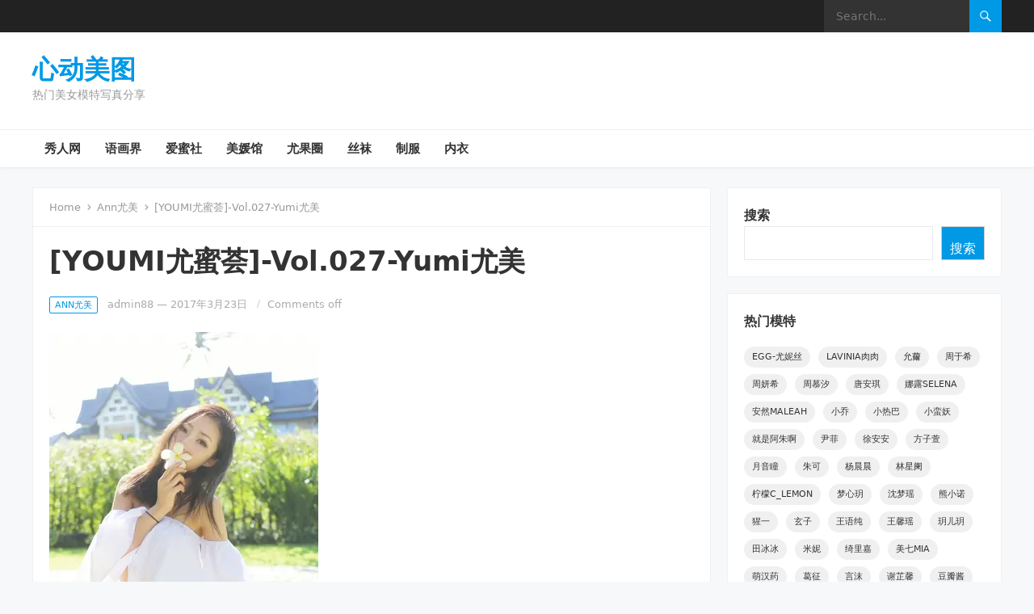

--- FILE ---
content_type: text/html; charset=UTF-8
request_url: https://www.wai76.com/youmi%E5%B0%A4%E8%9C%9C%E8%8D%9F-vol-027-yumi%E5%B0%A4%E7%BE%8E/
body_size: 58400
content:
<!DOCTYPE html>
<html lang="zh-CN">
<head>
<meta charset="UTF-8">
<meta name="viewport" content="width=device-width, initial-scale=1">
<meta http-equiv="X-UA-Compatible" content="IE=edge">
<meta name="HandheldFriendly" content="true">
<link rel="profile" href="http://gmpg.org/xfn/11">
<title>[YOUMI尤蜜荟]-Vol.027-Yumi尤美 &#8211; 心动美图</title>
<meta name='robots' content='max-image-preview:large' />
<link rel="alternate" type="application/rss+xml" title="心动美图 &raquo; Feed" href="https://www.wai76.com/feed/" />
<link rel='stylesheet' id='wp-block-library-css' href='https://www.wai76.com/wp-includes/css/dist/block-library/style.min.css' type='text/css' media='all' />
<style id='wp-block-library-theme-inline-css' type='text/css'>
.wp-block-audio figcaption{color:#555;font-size:13px;text-align:center}.is-dark-theme .wp-block-audio figcaption{color:hsla(0,0%,100%,.65)}.wp-block-audio{margin:0 0 1em}.wp-block-code{border:1px solid #ccc;border-radius:4px;font-family:Menlo,Consolas,monaco,monospace;padding:.8em 1em}.wp-block-embed figcaption{color:#555;font-size:13px;text-align:center}.is-dark-theme .wp-block-embed figcaption{color:hsla(0,0%,100%,.65)}.wp-block-embed{margin:0 0 1em}.blocks-gallery-caption{color:#555;font-size:13px;text-align:center}.is-dark-theme .blocks-gallery-caption{color:hsla(0,0%,100%,.65)}.wp-block-image figcaption{color:#555;font-size:13px;text-align:center}.is-dark-theme .wp-block-image figcaption{color:hsla(0,0%,100%,.65)}.wp-block-image{margin:0 0 1em}.wp-block-pullquote{border-bottom:4px solid;border-top:4px solid;color:currentColor;margin-bottom:1.75em}.wp-block-pullquote cite,.wp-block-pullquote footer,.wp-block-pullquote__citation{color:currentColor;font-size:.8125em;font-style:normal;text-transform:uppercase}.wp-block-quote{border-left:.25em solid;margin:0 0 1.75em;padding-left:1em}.wp-block-quote cite,.wp-block-quote footer{color:currentColor;font-size:.8125em;font-style:normal;position:relative}.wp-block-quote.has-text-align-right{border-left:none;border-right:.25em solid;padding-left:0;padding-right:1em}.wp-block-quote.has-text-align-center{border:none;padding-left:0}.wp-block-quote.is-large,.wp-block-quote.is-style-large,.wp-block-quote.is-style-plain{border:none}.wp-block-search .wp-block-search__label{font-weight:700}.wp-block-search__button{border:1px solid #ccc;padding:.375em .625em}:where(.wp-block-group.has-background){padding:1.25em 2.375em}.wp-block-separator.has-css-opacity{opacity:.4}.wp-block-separator{border:none;border-bottom:2px solid;margin-left:auto;margin-right:auto}.wp-block-separator.has-alpha-channel-opacity{opacity:1}.wp-block-separator:not(.is-style-wide):not(.is-style-dots){width:100px}.wp-block-separator.has-background:not(.is-style-dots){border-bottom:none;height:1px}.wp-block-separator.has-background:not(.is-style-wide):not(.is-style-dots){height:2px}.wp-block-table{margin:0 0 1em}.wp-block-table td,.wp-block-table th{word-break:normal}.wp-block-table figcaption{color:#555;font-size:13px;text-align:center}.is-dark-theme .wp-block-table figcaption{color:hsla(0,0%,100%,.65)}.wp-block-video figcaption{color:#555;font-size:13px;text-align:center}.is-dark-theme .wp-block-video figcaption{color:hsla(0,0%,100%,.65)}.wp-block-video{margin:0 0 1em}.wp-block-template-part.has-background{margin-bottom:0;margin-top:0;padding:1.25em 2.375em}
</style>
<link rel='stylesheet' id='classic-theme-styles-css' href='https://www.wai76.com/wp-includes/css/classic-themes.min.css' type='text/css' media='all' />
<style id='global-styles-inline-css' type='text/css'>
body{--wp--preset--color--black: #000000;--wp--preset--color--cyan-bluish-gray: #abb8c3;--wp--preset--color--white: #ffffff;--wp--preset--color--pale-pink: #f78da7;--wp--preset--color--vivid-red: #cf2e2e;--wp--preset--color--luminous-vivid-orange: #ff6900;--wp--preset--color--luminous-vivid-amber: #fcb900;--wp--preset--color--light-green-cyan: #7bdcb5;--wp--preset--color--vivid-green-cyan: #00d084;--wp--preset--color--pale-cyan-blue: #8ed1fc;--wp--preset--color--vivid-cyan-blue: #0693e3;--wp--preset--color--vivid-purple: #9b51e0;--wp--preset--gradient--vivid-cyan-blue-to-vivid-purple: linear-gradient(135deg,rgba(6,147,227,1) 0%,rgb(155,81,224) 100%);--wp--preset--gradient--light-green-cyan-to-vivid-green-cyan: linear-gradient(135deg,rgb(122,220,180) 0%,rgb(0,208,130) 100%);--wp--preset--gradient--luminous-vivid-amber-to-luminous-vivid-orange: linear-gradient(135deg,rgba(252,185,0,1) 0%,rgba(255,105,0,1) 100%);--wp--preset--gradient--luminous-vivid-orange-to-vivid-red: linear-gradient(135deg,rgba(255,105,0,1) 0%,rgb(207,46,46) 100%);--wp--preset--gradient--very-light-gray-to-cyan-bluish-gray: linear-gradient(135deg,rgb(238,238,238) 0%,rgb(169,184,195) 100%);--wp--preset--gradient--cool-to-warm-spectrum: linear-gradient(135deg,rgb(74,234,220) 0%,rgb(151,120,209) 20%,rgb(207,42,186) 40%,rgb(238,44,130) 60%,rgb(251,105,98) 80%,rgb(254,248,76) 100%);--wp--preset--gradient--blush-light-purple: linear-gradient(135deg,rgb(255,206,236) 0%,rgb(152,150,240) 100%);--wp--preset--gradient--blush-bordeaux: linear-gradient(135deg,rgb(254,205,165) 0%,rgb(254,45,45) 50%,rgb(107,0,62) 100%);--wp--preset--gradient--luminous-dusk: linear-gradient(135deg,rgb(255,203,112) 0%,rgb(199,81,192) 50%,rgb(65,88,208) 100%);--wp--preset--gradient--pale-ocean: linear-gradient(135deg,rgb(255,245,203) 0%,rgb(182,227,212) 50%,rgb(51,167,181) 100%);--wp--preset--gradient--electric-grass: linear-gradient(135deg,rgb(202,248,128) 0%,rgb(113,206,126) 100%);--wp--preset--gradient--midnight: linear-gradient(135deg,rgb(2,3,129) 0%,rgb(40,116,252) 100%);--wp--preset--duotone--dark-grayscale: url('#wp-duotone-dark-grayscale');--wp--preset--duotone--grayscale: url('#wp-duotone-grayscale');--wp--preset--duotone--purple-yellow: url('#wp-duotone-purple-yellow');--wp--preset--duotone--blue-red: url('#wp-duotone-blue-red');--wp--preset--duotone--midnight: url('#wp-duotone-midnight');--wp--preset--duotone--magenta-yellow: url('#wp-duotone-magenta-yellow');--wp--preset--duotone--purple-green: url('#wp-duotone-purple-green');--wp--preset--duotone--blue-orange: url('#wp-duotone-blue-orange');--wp--preset--font-size--small: 13px;--wp--preset--font-size--medium: 20px;--wp--preset--font-size--large: 36px;--wp--preset--font-size--x-large: 42px;--wp--preset--spacing--20: 0.44rem;--wp--preset--spacing--30: 0.67rem;--wp--preset--spacing--40: 1rem;--wp--preset--spacing--50: 1.5rem;--wp--preset--spacing--60: 2.25rem;--wp--preset--spacing--70: 3.38rem;--wp--preset--spacing--80: 5.06rem;--wp--preset--shadow--natural: 6px 6px 9px rgba(0, 0, 0, 0.2);--wp--preset--shadow--deep: 12px 12px 50px rgba(0, 0, 0, 0.4);--wp--preset--shadow--sharp: 6px 6px 0px rgba(0, 0, 0, 0.2);--wp--preset--shadow--outlined: 6px 6px 0px -3px rgba(255, 255, 255, 1), 6px 6px rgba(0, 0, 0, 1);--wp--preset--shadow--crisp: 6px 6px 0px rgba(0, 0, 0, 1);}:where(.is-layout-flex){gap: 0.5em;}body .is-layout-flow > .alignleft{float: left;margin-inline-start: 0;margin-inline-end: 2em;}body .is-layout-flow > .alignright{float: right;margin-inline-start: 2em;margin-inline-end: 0;}body .is-layout-flow > .aligncenter{margin-left: auto !important;margin-right: auto !important;}body .is-layout-constrained > .alignleft{float: left;margin-inline-start: 0;margin-inline-end: 2em;}body .is-layout-constrained > .alignright{float: right;margin-inline-start: 2em;margin-inline-end: 0;}body .is-layout-constrained > .aligncenter{margin-left: auto !important;margin-right: auto !important;}body .is-layout-constrained > :where(:not(.alignleft):not(.alignright):not(.alignfull)){max-width: var(--wp--style--global--content-size);margin-left: auto !important;margin-right: auto !important;}body .is-layout-constrained > .alignwide{max-width: var(--wp--style--global--wide-size);}body .is-layout-flex{display: flex;}body .is-layout-flex{flex-wrap: wrap;align-items: center;}body .is-layout-flex > *{margin: 0;}:where(.wp-block-columns.is-layout-flex){gap: 2em;}.has-black-color{color: var(--wp--preset--color--black) !important;}.has-cyan-bluish-gray-color{color: var(--wp--preset--color--cyan-bluish-gray) !important;}.has-white-color{color: var(--wp--preset--color--white) !important;}.has-pale-pink-color{color: var(--wp--preset--color--pale-pink) !important;}.has-vivid-red-color{color: var(--wp--preset--color--vivid-red) !important;}.has-luminous-vivid-orange-color{color: var(--wp--preset--color--luminous-vivid-orange) !important;}.has-luminous-vivid-amber-color{color: var(--wp--preset--color--luminous-vivid-amber) !important;}.has-light-green-cyan-color{color: var(--wp--preset--color--light-green-cyan) !important;}.has-vivid-green-cyan-color{color: var(--wp--preset--color--vivid-green-cyan) !important;}.has-pale-cyan-blue-color{color: var(--wp--preset--color--pale-cyan-blue) !important;}.has-vivid-cyan-blue-color{color: var(--wp--preset--color--vivid-cyan-blue) !important;}.has-vivid-purple-color{color: var(--wp--preset--color--vivid-purple) !important;}.has-black-background-color{background-color: var(--wp--preset--color--black) !important;}.has-cyan-bluish-gray-background-color{background-color: var(--wp--preset--color--cyan-bluish-gray) !important;}.has-white-background-color{background-color: var(--wp--preset--color--white) !important;}.has-pale-pink-background-color{background-color: var(--wp--preset--color--pale-pink) !important;}.has-vivid-red-background-color{background-color: var(--wp--preset--color--vivid-red) !important;}.has-luminous-vivid-orange-background-color{background-color: var(--wp--preset--color--luminous-vivid-orange) !important;}.has-luminous-vivid-amber-background-color{background-color: var(--wp--preset--color--luminous-vivid-amber) !important;}.has-light-green-cyan-background-color{background-color: var(--wp--preset--color--light-green-cyan) !important;}.has-vivid-green-cyan-background-color{background-color: var(--wp--preset--color--vivid-green-cyan) !important;}.has-pale-cyan-blue-background-color{background-color: var(--wp--preset--color--pale-cyan-blue) !important;}.has-vivid-cyan-blue-background-color{background-color: var(--wp--preset--color--vivid-cyan-blue) !important;}.has-vivid-purple-background-color{background-color: var(--wp--preset--color--vivid-purple) !important;}.has-black-border-color{border-color: var(--wp--preset--color--black) !important;}.has-cyan-bluish-gray-border-color{border-color: var(--wp--preset--color--cyan-bluish-gray) !important;}.has-white-border-color{border-color: var(--wp--preset--color--white) !important;}.has-pale-pink-border-color{border-color: var(--wp--preset--color--pale-pink) !important;}.has-vivid-red-border-color{border-color: var(--wp--preset--color--vivid-red) !important;}.has-luminous-vivid-orange-border-color{border-color: var(--wp--preset--color--luminous-vivid-orange) !important;}.has-luminous-vivid-amber-border-color{border-color: var(--wp--preset--color--luminous-vivid-amber) !important;}.has-light-green-cyan-border-color{border-color: var(--wp--preset--color--light-green-cyan) !important;}.has-vivid-green-cyan-border-color{border-color: var(--wp--preset--color--vivid-green-cyan) !important;}.has-pale-cyan-blue-border-color{border-color: var(--wp--preset--color--pale-cyan-blue) !important;}.has-vivid-cyan-blue-border-color{border-color: var(--wp--preset--color--vivid-cyan-blue) !important;}.has-vivid-purple-border-color{border-color: var(--wp--preset--color--vivid-purple) !important;}.has-vivid-cyan-blue-to-vivid-purple-gradient-background{background: var(--wp--preset--gradient--vivid-cyan-blue-to-vivid-purple) !important;}.has-light-green-cyan-to-vivid-green-cyan-gradient-background{background: var(--wp--preset--gradient--light-green-cyan-to-vivid-green-cyan) !important;}.has-luminous-vivid-amber-to-luminous-vivid-orange-gradient-background{background: var(--wp--preset--gradient--luminous-vivid-amber-to-luminous-vivid-orange) !important;}.has-luminous-vivid-orange-to-vivid-red-gradient-background{background: var(--wp--preset--gradient--luminous-vivid-orange-to-vivid-red) !important;}.has-very-light-gray-to-cyan-bluish-gray-gradient-background{background: var(--wp--preset--gradient--very-light-gray-to-cyan-bluish-gray) !important;}.has-cool-to-warm-spectrum-gradient-background{background: var(--wp--preset--gradient--cool-to-warm-spectrum) !important;}.has-blush-light-purple-gradient-background{background: var(--wp--preset--gradient--blush-light-purple) !important;}.has-blush-bordeaux-gradient-background{background: var(--wp--preset--gradient--blush-bordeaux) !important;}.has-luminous-dusk-gradient-background{background: var(--wp--preset--gradient--luminous-dusk) !important;}.has-pale-ocean-gradient-background{background: var(--wp--preset--gradient--pale-ocean) !important;}.has-electric-grass-gradient-background{background: var(--wp--preset--gradient--electric-grass) !important;}.has-midnight-gradient-background{background: var(--wp--preset--gradient--midnight) !important;}.has-small-font-size{font-size: var(--wp--preset--font-size--small) !important;}.has-medium-font-size{font-size: var(--wp--preset--font-size--medium) !important;}.has-large-font-size{font-size: var(--wp--preset--font-size--large) !important;}.has-x-large-font-size{font-size: var(--wp--preset--font-size--x-large) !important;}
.wp-block-navigation a:where(:not(.wp-element-button)){color: inherit;}
:where(.wp-block-columns.is-layout-flex){gap: 2em;}
.wp-block-pullquote{font-size: 1.5em;line-height: 1.6;}
</style>
<link rel='stylesheet' id='spotlight-css' href='https://www.wai76.com/wp-content/spotlight/spotlight.min.css' type='text/css' media='all' />
<link rel='stylesheet' id='enjoypress-style-css' href='https://www.wai76.com/wp-content/themes/enjoypressTTYT/style.css' type='text/css' media='all' />
<link rel='stylesheet' id='enjoypress-responsive-style-css' href='https://www.wai76.com/wp-content/themes/enjoypressTTYT/responsive.css' type='text/css' media='all' />
<link rel='stylesheet' id='genericons-style-css' href='https://www.wai76.com/wp-content/themes/enjoypressTTYT/genericons/genericons.css' type='text/css' media='all' />
<script type='text/javascript' src='https://www.wai76.com/wp-content/spotlight/spotlight.min.js' id='spotlight-js'></script>
<script type='text/javascript' src='https://lf26-cdn-tos.bytecdntp.com/cdn/expire-1-M/lazysizes/5.3.0/lazysizes.min.js' id='lazysizes-js'></script>
<script type='text/javascript' src='https://www.wai76.com/wp-includes/js/jquery/jquery.min.js' id='jquery-core-js'></script>
<script type='text/javascript' src='https://www.wai76.com/wp-includes/js/jquery/jquery-migrate.min.js' id='jquery-migrate-js'></script>
<link rel="https://api.w.org/" href="https://www.wai76.com/wp-json/" /><link rel="alternate" type="application/json" href="https://www.wai76.com/wp-json/wp/v2/posts/1568" /><link rel="EditURI" type="application/rsd+xml" title="RSD" href="https://www.wai76.com/xmlrpc.php?rsd" />
<link rel="canonical" href="https://www.wai76.com/youmi%e5%b0%a4%e8%9c%9c%e8%8d%9f-vol-027-yumi%e5%b0%a4%e7%be%8e/" />
<link rel='shortlink' href='https://www.wai76.com/?p=1568' />
</head>

<body class="post-template-default single single-post postid-1568 single-format-standard wp-embed-responsive">

<svg xmlns="http://www.w3.org/2000/svg" viewBox="0 0 0 0" width="0" height="0" focusable="false" role="none" style="visibility: hidden; position: absolute; left: -9999px; overflow: hidden;" ><defs><filter id="wp-duotone-dark-grayscale"><feColorMatrix color-interpolation-filters="sRGB" type="matrix" values=" .299 .587 .114 0 0 .299 .587 .114 0 0 .299 .587 .114 0 0 .299 .587 .114 0 0 " /><feComponentTransfer color-interpolation-filters="sRGB" ><feFuncR type="table" tableValues="0 0.49803921568627" /><feFuncG type="table" tableValues="0 0.49803921568627" /><feFuncB type="table" tableValues="0 0.49803921568627" /><feFuncA type="table" tableValues="1 1" /></feComponentTransfer><feComposite in2="SourceGraphic" operator="in" /></filter></defs></svg><svg xmlns="http://www.w3.org/2000/svg" viewBox="0 0 0 0" width="0" height="0" focusable="false" role="none" style="visibility: hidden; position: absolute; left: -9999px; overflow: hidden;" ><defs><filter id="wp-duotone-grayscale"><feColorMatrix color-interpolation-filters="sRGB" type="matrix" values=" .299 .587 .114 0 0 .299 .587 .114 0 0 .299 .587 .114 0 0 .299 .587 .114 0 0 " /><feComponentTransfer color-interpolation-filters="sRGB" ><feFuncR type="table" tableValues="0 1" /><feFuncG type="table" tableValues="0 1" /><feFuncB type="table" tableValues="0 1" /><feFuncA type="table" tableValues="1 1" /></feComponentTransfer><feComposite in2="SourceGraphic" operator="in" /></filter></defs></svg><svg xmlns="http://www.w3.org/2000/svg" viewBox="0 0 0 0" width="0" height="0" focusable="false" role="none" style="visibility: hidden; position: absolute; left: -9999px; overflow: hidden;" ><defs><filter id="wp-duotone-purple-yellow"><feColorMatrix color-interpolation-filters="sRGB" type="matrix" values=" .299 .587 .114 0 0 .299 .587 .114 0 0 .299 .587 .114 0 0 .299 .587 .114 0 0 " /><feComponentTransfer color-interpolation-filters="sRGB" ><feFuncR type="table" tableValues="0.54901960784314 0.98823529411765" /><feFuncG type="table" tableValues="0 1" /><feFuncB type="table" tableValues="0.71764705882353 0.25490196078431" /><feFuncA type="table" tableValues="1 1" /></feComponentTransfer><feComposite in2="SourceGraphic" operator="in" /></filter></defs></svg><svg xmlns="http://www.w3.org/2000/svg" viewBox="0 0 0 0" width="0" height="0" focusable="false" role="none" style="visibility: hidden; position: absolute; left: -9999px; overflow: hidden;" ><defs><filter id="wp-duotone-blue-red"><feColorMatrix color-interpolation-filters="sRGB" type="matrix" values=" .299 .587 .114 0 0 .299 .587 .114 0 0 .299 .587 .114 0 0 .299 .587 .114 0 0 " /><feComponentTransfer color-interpolation-filters="sRGB" ><feFuncR type="table" tableValues="0 1" /><feFuncG type="table" tableValues="0 0.27843137254902" /><feFuncB type="table" tableValues="0.5921568627451 0.27843137254902" /><feFuncA type="table" tableValues="1 1" /></feComponentTransfer><feComposite in2="SourceGraphic" operator="in" /></filter></defs></svg><svg xmlns="http://www.w3.org/2000/svg" viewBox="0 0 0 0" width="0" height="0" focusable="false" role="none" style="visibility: hidden; position: absolute; left: -9999px; overflow: hidden;" ><defs><filter id="wp-duotone-midnight"><feColorMatrix color-interpolation-filters="sRGB" type="matrix" values=" .299 .587 .114 0 0 .299 .587 .114 0 0 .299 .587 .114 0 0 .299 .587 .114 0 0 " /><feComponentTransfer color-interpolation-filters="sRGB" ><feFuncR type="table" tableValues="0 0" /><feFuncG type="table" tableValues="0 0.64705882352941" /><feFuncB type="table" tableValues="0 1" /><feFuncA type="table" tableValues="1 1" /></feComponentTransfer><feComposite in2="SourceGraphic" operator="in" /></filter></defs></svg><svg xmlns="http://www.w3.org/2000/svg" viewBox="0 0 0 0" width="0" height="0" focusable="false" role="none" style="visibility: hidden; position: absolute; left: -9999px; overflow: hidden;" ><defs><filter id="wp-duotone-magenta-yellow"><feColorMatrix color-interpolation-filters="sRGB" type="matrix" values=" .299 .587 .114 0 0 .299 .587 .114 0 0 .299 .587 .114 0 0 .299 .587 .114 0 0 " /><feComponentTransfer color-interpolation-filters="sRGB" ><feFuncR type="table" tableValues="0.78039215686275 1" /><feFuncG type="table" tableValues="0 0.94901960784314" /><feFuncB type="table" tableValues="0.35294117647059 0.47058823529412" /><feFuncA type="table" tableValues="1 1" /></feComponentTransfer><feComposite in2="SourceGraphic" operator="in" /></filter></defs></svg><svg xmlns="http://www.w3.org/2000/svg" viewBox="0 0 0 0" width="0" height="0" focusable="false" role="none" style="visibility: hidden; position: absolute; left: -9999px; overflow: hidden;" ><defs><filter id="wp-duotone-purple-green"><feColorMatrix color-interpolation-filters="sRGB" type="matrix" values=" .299 .587 .114 0 0 .299 .587 .114 0 0 .299 .587 .114 0 0 .299 .587 .114 0 0 " /><feComponentTransfer color-interpolation-filters="sRGB" ><feFuncR type="table" tableValues="0.65098039215686 0.40392156862745" /><feFuncG type="table" tableValues="0 1" /><feFuncB type="table" tableValues="0.44705882352941 0.4" /><feFuncA type="table" tableValues="1 1" /></feComponentTransfer><feComposite in2="SourceGraphic" operator="in" /></filter></defs></svg><svg xmlns="http://www.w3.org/2000/svg" viewBox="0 0 0 0" width="0" height="0" focusable="false" role="none" style="visibility: hidden; position: absolute; left: -9999px; overflow: hidden;" ><defs><filter id="wp-duotone-blue-orange"><feColorMatrix color-interpolation-filters="sRGB" type="matrix" values=" .299 .587 .114 0 0 .299 .587 .114 0 0 .299 .587 .114 0 0 .299 .587 .114 0 0 " /><feComponentTransfer color-interpolation-filters="sRGB" ><feFuncR type="table" tableValues="0.098039215686275 1" /><feFuncG type="table" tableValues="0 0.66274509803922" /><feFuncB type="table" tableValues="0.84705882352941 0.41960784313725" /><feFuncA type="table" tableValues="1 1" /></feComponentTransfer><feComposite in2="SourceGraphic" operator="in" /></filter></defs></svg>
<div id="page" class="site">

	<a class="skip-link screen-reader-text" href="#content">Skip to content</a>

	<header id="masthead" class="site-header clear">

		<div id="primary-bar">

			<div class="container">

			<nav id="primary-nav" class="main-navigation">

				
			</nav><!-- #primary-nav -->	

			<div class="header-search">
				<form id="searchform" method="get" action="https://www.wai76.com/">
					<input type="search" name="s" class="search-input" placeholder="Search..." autocomplete="off">
					<button type="submit" class="search-submit"><span class="genericon genericon-search"></span></button>		
				</form>
			</div><!-- .header-search -->

			</div><!-- .container -->

		</div><!-- #primary-bar -->	

		<div class="site-start clear">

			<div class="container">

			<div class="site-branding">

				
				<div class="site-title">
					<h1><a href="https://www.wai76.com">心动美图</a></h1>
				</div><!-- .site-title -->
				
				<div class="site-description">
					热门美女模特写真分享				</div><!-- .site-description -->				

				
			</div><!-- .site-branding -->

			<div class="header-toggles">
				<button class="toggle nav-toggle mobile-nav-toggle" data-toggle-target=".menu-modal"  data-toggle-body-class="showing-menu-modal" aria-expanded="false" data-set-focus=".close-nav-toggle">
					<span class="toggle-inner">
						<span class="toggle-icon">
							<svg class="svg-icon" aria-hidden="true" role="img" focusable="false" xmlns="http://www.w3.org/2000/svg" width="26" height="7" viewBox="0 0 26 7"><path fill-rule="evenodd" d="M332.5,45 C330.567003,45 329,43.4329966 329,41.5 C329,39.5670034 330.567003,38 332.5,38 C334.432997,38 336,39.5670034 336,41.5 C336,43.4329966 334.432997,45 332.5,45 Z M342,45 C340.067003,45 338.5,43.4329966 338.5,41.5 C338.5,39.5670034 340.067003,38 342,38 C343.932997,38 345.5,39.5670034 345.5,41.5 C345.5,43.4329966 343.932997,45 342,45 Z M351.5,45 C349.567003,45 348,43.4329966 348,41.5 C348,39.5670034 349.567003,38 351.5,38 C353.432997,38 355,39.5670034 355,41.5 C355,43.4329966 353.432997,45 351.5,45 Z" transform="translate(-329 -38)" /></svg>						</span>
						<span class="toggle-text">Menu</span>
					</span>
				</button><!-- .nav-toggle -->
			</div><!-- .header-toggles -->
			
						
			</div><!-- .container -->

		</div><!-- .site-start -->

		<div id="secondary-bar" class="clear">

			<div class="container">

			<nav id="secondary-nav" class="secondary-navigation">

				<div class="menu-mainmenu-container"><ul id="secondary-menu" class="sf-menu"><li id="menu-item-20045" class="menu-item menu-item-type-custom menu-item-object-custom menu-item-20045"><a href="/tag/秀人网/">秀人网</a></li>
<li id="menu-item-20046" class="menu-item menu-item-type-custom menu-item-object-custom menu-item-20046"><a href="/tag/语画界/">语画界</a></li>
<li id="menu-item-20047" class="menu-item menu-item-type-custom menu-item-object-custom menu-item-20047"><a href="/tag/爱蜜社/">爱蜜社</a></li>
<li id="menu-item-20048" class="menu-item menu-item-type-custom menu-item-object-custom menu-item-20048"><a href="/tag/美媛馆/">美媛馆</a></li>
<li id="menu-item-20049" class="menu-item menu-item-type-custom menu-item-object-custom menu-item-20049"><a href="/tag/尤果圈/">尤果圈</a></li>
<li id="menu-item-20050" class="menu-item menu-item-type-custom menu-item-object-custom menu-item-20050"><a href="/tag/丝袜/">丝袜</a></li>
<li id="menu-item-20051" class="menu-item menu-item-type-custom menu-item-object-custom menu-item-20051"><a href="/tag/制服/">制服</a></li>
<li id="menu-item-20052" class="menu-item menu-item-type-custom menu-item-object-custom menu-item-20052"><a href="/tag/内衣/">内衣</a></li>
</ul></div>
			</nav><!-- #secondary-nav -->

			</div><!-- .container -->				

		</div><!-- .secondary-bar -->				

	</header><!-- #masthead -->

	<div class="menu-modal cover-modal header-footer-group" data-modal-target-string=".menu-modal">

		<div class="menu-modal-inner modal-inner">

			<div class="menu-wrapper section-inner">

				<div class="menu-top">

					<button class="toggle close-nav-toggle fill-children-current-color" data-toggle-target=".menu-modal" data-toggle-body-class="showing-menu-modal" aria-expanded="false" data-set-focus=".menu-modal">
						<span class="toggle-text">Close Menu</span>
						<svg class="svg-icon" aria-hidden="true" role="img" focusable="false" xmlns="http://www.w3.org/2000/svg" width="16" height="16" viewBox="0 0 16 16"><polygon fill="" fill-rule="evenodd" points="6.852 7.649 .399 1.195 1.445 .149 7.899 6.602 14.352 .149 15.399 1.195 8.945 7.649 15.399 14.102 14.352 15.149 7.899 8.695 1.445 15.149 .399 14.102" /></svg>					</button><!-- .nav-toggle -->

					
					<nav class="mobile-menu" aria-label="Mobile" role="navigation">

						<ul class="modal-menu reset-list-style">

						
						</ul>

					</nav>

				</div><!-- .menu-top -->

			</div><!-- .menu-wrapper -->

		</div><!-- .menu-modal-inner -->

	</div><!-- .menu-modal -->		

	<div id="content" class="site-content has-home-widget container">
		<div class="clear">

	<div id="primary" class="content-area">

		<main id="main" class="site-main">

		<div class="breadcrumbs">
			<span class="breadcrumbs-nav">
				<a href="https://www.wai76.com">Home</a>
				<span class="post-category"><a href="https://www.wai76.com/category/ann%e5%b0%a4%e7%be%8e/">Ann尤美</a> </span>
				<span class="post-title">[YOUMI尤蜜荟]-Vol.027-Yumi尤美</span>
			</span>
		</div>
		
		
<article id="post-1568" class="post-1568 post type-post status-publish format-standard has-post-thumbnail hentry category-ann tag-ann tag-yumi tag-768 tag-100 tag-121">

	<header class="entry-header">

		<h1 class="entry-title">[YOUMI尤蜜荟]-Vol.027-Yumi尤美</h1>
		<div class="entry-meta clear">
	
			<span class="entry-category-icon"><a href="https://www.wai76.com/category/ann%e5%b0%a4%e7%be%8e/">Ann尤美</a> </span>
		<span class="entry-author"><a href="https://www.wai76.com/author/admin88/" title="文章作者 admin88" rel="author">admin88</a> &#8212; </span> 
	<span class="entry-date">2017年3月23日</span>
	<span class='entry-comment'><span class="comments-link">Comments off</span></span>
	
</div><!-- .entry-meta -->
		
	</header><!-- .entry-header -->

	<div class="entry-content">
		<div class=cbox><div  class="spotlight text-center" data-preload="true" data-src="/gallery/mjiyndm/mji1nzy/0.webp"><img decoding="async" width=333 height=500 alt="Vol.027-P0" src="/gallery/mjiyndm/mji1nzy/thumbnail/s0.webp"/></div>

<div  class="spotlight text-center" data-preload="true" data-src="/gallery/mjiyndm/mji1nzy/001.webp"><img decoding="async" width=500 height=333 alt="Vol.027-P1" src="/gallery/mjiyndm/mji1nzy/thumbnail/s001.webp"/></div>

<div  class="spotlight text-center" data-preload="true" data-src="/gallery/mjiyndm/mji1nzy/002.webp"><img decoding="async" width=333 height=500 alt="Vol.027-P2" src="/gallery/mjiyndm/mji1nzy/thumbnail/s002.webp"/></div>

<div  class="spotlight text-center" data-preload="true" data-src="/gallery/mjiyndm/mji1nzy/003.webp"><img decoding="async" width=333 height=500 alt="Vol.027-P3" src="/gallery/mjiyndm/mji1nzy/thumbnail/s003.webp"/></div>

<div  class="spotlight text-center" data-preload="true" data-src="/gallery/mjiyndm/mji1nzy/004.webp"><img decoding="async" width=333 height=500 alt="Vol.027-P4" src="/gallery/mjiyndm/mji1nzy/thumbnail/s004.webp"/></div>

<div  class="spotlight text-center" data-preload="true" data-src="/gallery/mjiyndm/mji1nzy/005.webp"><img decoding="async" width=333 height=500 alt="Vol.027-P5" src="/gallery/mjiyndm/mji1nzy/thumbnail/s005.webp"/></div>

<div  class="spotlight text-center" data-preload="true" data-src="/gallery/mjiyndm/mji1nzy/006.webp"><img decoding="async" width=333 height=500 alt="Vol.027-P6" src="/gallery/mjiyndm/mji1nzy/thumbnail/s006.webp"/></div>

<div  class="spotlight text-center" data-preload="true" data-src="/gallery/mjiyndm/mji1nzy/007.webp"><img decoding="async" width=333 height=500 alt="Vol.027-P7" src="/gallery/mjiyndm/mji1nzy/thumbnail/s007.webp"/></div>

<div  class="spotlight text-center" data-preload="true" data-src="/gallery/mjiyndm/mji1nzy/008.webp"><img decoding="async" width=333 height=500 alt="Vol.027-P8" src="/gallery/mjiyndm/mji1nzy/thumbnail/s008.webp"/></div>

<div  class="spotlight text-center" data-preload="true" data-src="/gallery/mjiyndm/mji1nzy/009.webp"><img decoding="async" width=333 height=500 alt="Vol.027-P9" src="/gallery/mjiyndm/mji1nzy/thumbnail/s009.webp"/></div>

<div  class="spotlight text-center" data-preload="true" data-src="/gallery/mjiyndm/mji1nzy/010.webp"><img decoding="async" width=333 height=500 alt="Vol.027-P10" src="/gallery/mjiyndm/mji1nzy/thumbnail/s010.webp"/></div>

<div  class="spotlight text-center" data-preload="true" data-src="/gallery/mjiyndm/mji1nzy/011.webp"><img decoding="async" width=333 height=500 alt="Vol.027-P11" src="/gallery/mjiyndm/mji1nzy/thumbnail/s011.webp"/></div>

<div  class="spotlight text-center" data-preload="true" data-src="/gallery/mjiyndm/mji1nzy/012.webp"><img decoding="async" width=333 height=500 alt="Vol.027-P12" src="/gallery/mjiyndm/mji1nzy/thumbnail/s012.webp"/></div>

<div  class="spotlight text-center" data-preload="true" data-src="/gallery/mjiyndm/mji1nzy/013.webp"><img decoding="async" width=333 height=500 alt="Vol.027-P13" src="/gallery/mjiyndm/mji1nzy/thumbnail/s013.webp"/></div>

<div  class="spotlight text-center" data-preload="true" data-src="/gallery/mjiyndm/mji1nzy/014.webp"><img decoding="async" width=333 height=500 alt="Vol.027-P14" src="/gallery/mjiyndm/mji1nzy/thumbnail/s014.webp"/></div>

<div  class="spotlight text-center" data-preload="true" data-src="/gallery/mjiyndm/mji1nzy/015.webp"><img decoding="async" width=333 height=500 alt="Vol.027-P15" src="/gallery/mjiyndm/mji1nzy/thumbnail/s015.webp"/></div>
</div><div class="page-links">Pages: <span class="post-page-numbers current" aria-current="page">1</span> <a href="https://www.wai76.com/youmi%e5%b0%a4%e8%9c%9c%e8%8d%9f-vol-027-yumi%e5%b0%a4%e7%be%8e/2/" class="post-page-numbers">2</a> <a href="https://www.wai76.com/youmi%e5%b0%a4%e8%9c%9c%e8%8d%9f-vol-027-yumi%e5%b0%a4%e7%be%8e/3/" class="post-page-numbers">3</a></div>	</div><!-- .entry-content -->

	<span class="entry-tags">

		<span class="tag-links"> <a href="https://www.wai76.com/tag/ann%e5%b0%a4%e7%be%8e/" rel="tag">Ann尤美</a> <a href="https://www.wai76.com/tag/yumi%e5%b0%a4%e7%be%8e/" rel="tag">Yumi尤美</a> <a href="https://www.wai76.com/tag/%e5%b0%a4%e8%9c%9c%e8%8d%9f/" rel="tag">尤蜜荟</a> <a href="https://www.wai76.com/tag/%e6%88%b7%e5%a4%96/" rel="tag">户外</a> <a href="https://www.wai76.com/tag/%e6%b8%85%e6%96%b0/" rel="tag">清新</a></span>			
			</span><!-- .entry-tags -->

</article><!-- #post-## -->


		<div class="entry-related clear">
			<h3>Related Posts</h3>
			<div class="related-loop clear">
														<div class="hentry">
													<a class="thumbnail-link" href="https://www.wai76.com/youmi%e5%b0%a4%e8%9c%9c%e8%8d%9f-vol-100-yumi%e5%b0%a4%e7%be%8e-%e9%95%82%e7%a9%ba%e9%95%bf%e8%a3%99%e5%a6%a9%e5%aa%9a%e5%8a%a8%e4%ba%ba/">
								<div class="thumbnail-wrap">
									<img width="186" height="280" src="https://www.wai76.com/gallery/mjiyndm/mju0mti/cover/0.webp" class="attachment-enjoypress_post_thumb size-enjoypress_post_thumb wp-post-image" alt="" decoding="async" />								</div><!-- .thumbnail-wrap -->
							</a>
										
						<h2 class="entry-title"><a href="https://www.wai76.com/youmi%e5%b0%a4%e8%9c%9c%e8%8d%9f-vol-100-yumi%e5%b0%a4%e7%be%8e-%e9%95%82%e7%a9%ba%e9%95%bf%e8%a3%99%e5%a6%a9%e5%aa%9a%e5%8a%a8%e4%ba%ba/">[YOUMI尤蜜荟]-Vol.100-Yumi尤美-镂空长裙妩媚动人</a></h2>
					</div><!-- .grid -->
														<div class="hentry">
													<a class="thumbnail-link" href="https://www.wai76.com/youmi%e5%b0%a4%e8%9c%9c%e8%8d%9f-vol-088-yumi%e5%b0%a4%e7%be%8e-%e8%93%9d%e5%a4%a9%e9%93%b6%e6%bb%a9%e7%99%bd%e4%ba%91%e4%bd%b3%e4%ba%ba%e7%be%8e/">
								<div class="thumbnail-wrap">
									<img width="186" height="280" src="https://www.wai76.com/gallery/mjiyndm/mjuxntm/cover/0.webp" class="attachment-enjoypress_post_thumb size-enjoypress_post_thumb wp-post-image" alt="" decoding="async" />								</div><!-- .thumbnail-wrap -->
							</a>
										
						<h2 class="entry-title"><a href="https://www.wai76.com/youmi%e5%b0%a4%e8%9c%9c%e8%8d%9f-vol-088-yumi%e5%b0%a4%e7%be%8e-%e8%93%9d%e5%a4%a9%e9%93%b6%e6%bb%a9%e7%99%bd%e4%ba%91%e4%bd%b3%e4%ba%ba%e7%be%8e/">[YOUMI尤蜜荟]-Vol.088-Yumi尤美-蓝天银滩白云佳人美</a></h2>
					</div><!-- .grid -->
														<div class="hentry">
													<a class="thumbnail-link" href="https://www.wai76.com/youmi%e5%b0%a4%e8%9c%9c%e8%8d%9f-vol-042-%e5%b0%a4%e7%be%8eyumi-%e7%be%8e%e4%ba%ba%e5%a6%82%e8%af%97%e7%be%8e%e4%ba%ba%e5%a6%82%e7%94%bb/">
								<div class="thumbnail-wrap">
									<img width="186" height="280" src="https://www.wai76.com/gallery/mjiyndm/mjmwody/cover/0.webp" class="attachment-enjoypress_post_thumb size-enjoypress_post_thumb wp-post-image" alt="" decoding="async" />								</div><!-- .thumbnail-wrap -->
							</a>
										
						<h2 class="entry-title"><a href="https://www.wai76.com/youmi%e5%b0%a4%e8%9c%9c%e8%8d%9f-vol-042-%e5%b0%a4%e7%be%8eyumi-%e7%be%8e%e4%ba%ba%e5%a6%82%e8%af%97%e7%be%8e%e4%ba%ba%e5%a6%82%e7%94%bb/">[YOUMI尤蜜荟]-Vol.042-尤美Yumi-美人如诗美人如画</a></h2>
					</div><!-- .grid -->
														<div class="hentry last">
													<a class="thumbnail-link" href="https://www.wai76.com/youmi%e5%b0%a4%e8%9c%9c%e8%8d%9f-vol-039-%e5%b0%a4%e7%be%8eyumi-%e6%b2%99%e5%b7%b4%e6%97%85%e6%8b%8d/">
								<div class="thumbnail-wrap">
									<img width="186" height="280" src="https://www.wai76.com/gallery/mjiyndm/mji5odg/cover/0.webp" class="attachment-enjoypress_post_thumb size-enjoypress_post_thumb wp-post-image" alt="" decoding="async" />								</div><!-- .thumbnail-wrap -->
							</a>
										
						<h2 class="entry-title"><a href="https://www.wai76.com/youmi%e5%b0%a4%e8%9c%9c%e8%8d%9f-vol-039-%e5%b0%a4%e7%be%8eyumi-%e6%b2%99%e5%b7%b4%e6%97%85%e6%8b%8d/">[YOUMI尤蜜荟]-Vol.039-尤美Yumi-沙巴旅拍</a></h2>
					</div><!-- .grid -->
														<div class="hentry">
													<a class="thumbnail-link" href="https://www.wai76.com/youmi%e5%b0%a4%e8%9c%9c%e8%8d%9f-vol-030-yumi%e5%b0%a4%e7%be%8e/">
								<div class="thumbnail-wrap">
									<img width="186" height="280" src="https://www.wai76.com/gallery/mjiyndm/mji3mjg/cover/0.webp" class="attachment-enjoypress_post_thumb size-enjoypress_post_thumb wp-post-image" alt="" decoding="async" />								</div><!-- .thumbnail-wrap -->
							</a>
										
						<h2 class="entry-title"><a href="https://www.wai76.com/youmi%e5%b0%a4%e8%9c%9c%e8%8d%9f-vol-030-yumi%e5%b0%a4%e7%be%8e/">[YOUMI尤蜜荟]-Vol.030-Yumi尤美</a></h2>
					</div><!-- .grid -->
														<div class="hentry">
													<a class="thumbnail-link" href="https://www.wai76.com/youmi%e5%b0%a4%e8%9c%9c%e8%8d%9f-vol-023-yumi%e5%b0%a4%e7%be%8e/">
								<div class="thumbnail-wrap">
									<img width="186" height="280" src="https://www.wai76.com/gallery/mjiyndm/mji0ntm/cover/0.webp" class="attachment-enjoypress_post_thumb size-enjoypress_post_thumb wp-post-image" alt="" decoding="async" />								</div><!-- .thumbnail-wrap -->
							</a>
										
						<h2 class="entry-title"><a href="https://www.wai76.com/youmi%e5%b0%a4%e8%9c%9c%e8%8d%9f-vol-023-yumi%e5%b0%a4%e7%be%8e/">[YOUMI尤蜜荟]-Vol.023-Yumi尤美</a></h2>
					</div><!-- .grid -->
							</div><!-- .related-posts -->
		</div><!-- .entry-related -->

	
<div class="author-box clear">
	<a href="https://www.wai76.com/author/admin88/"></a>
	<div class="author-meta">	
		<h4 class="author-name"><span><a href="https://www.wai76.com/author/admin88/">admin88</a></span></h4>	
		<div class="author-desc">
					</div>
	</div>
</div><!-- .author-box -->
		</main><!-- #main -->
	</div><!-- #primary -->


<aside id="secondary" class="widget-area sidebar">


	<div id="block-2" class="widget widget_block widget_search"><form role="search" method="get" action="https://www.wai76.com/" class="wp-block-search__button-outside wp-block-search__text-button wp-block-search"><label for="wp-block-search__input-1" class="wp-block-search__label" >搜索</label><div class="wp-block-search__inside-wrapper " ><input type="search" id="wp-block-search__input-1" class="wp-block-search__input" name="s" value="" placeholder=""  required /><button type="submit" class="wp-block-search__button wp-element-button"  >搜索</button></div></form></div><div id="tag_cloud-4" class="widget widget_tag_cloud"><h2 class="widget-title"><span>热门模特</span></h2><div class="tagcloud"><a href="https://www.wai76.com/category/egg-%e5%b0%a4%e5%a6%ae%e4%b8%9d/" class="tag-cloud-link tag-link-1125 tag-link-position-1" style="font-size: 15.14pt;" aria-label="Egg-尤妮丝 (143个项目)">Egg-尤妮丝</a>
<a href="https://www.wai76.com/category/lavinia%e8%82%89%e8%82%89/" class="tag-cloud-link tag-link-1293 tag-link-position-2" style="font-size: 10.1pt;" aria-label="Lavinia肉肉 (62个项目)">Lavinia肉肉</a>
<a href="https://www.wai76.com/category/%e5%85%81%e8%96%be/" class="tag-cloud-link tag-link-2244 tag-link-position-3" style="font-size: 12.9pt;" aria-label="允薾 (98个项目)">允薾</a>
<a href="https://www.wai76.com/category/%e5%91%a8%e4%ba%8e%e5%b8%8c/" class="tag-cloud-link tag-link-975 tag-link-position-4" style="font-size: 18.92pt;" aria-label="周于希 (266个项目)">周于希</a>
<a href="https://www.wai76.com/category/%e5%91%a8%e5%a6%8d%e5%b8%8c/" class="tag-cloud-link tag-link-420 tag-link-position-5" style="font-size: 11.64pt;" aria-label="周妍希 (81个项目)">周妍希</a>
<a href="https://www.wai76.com/category/%e5%91%a8%e6%85%95%e6%b1%90/" class="tag-cloud-link tag-link-2043 tag-link-position-6" style="font-size: 9.12pt;" aria-label="周慕汐 (53个项目)">周慕汐</a>
<a href="https://www.wai76.com/category/%e5%94%90%e5%ae%89%e7%90%aa/" class="tag-cloud-link tag-link-2300 tag-link-position-7" style="font-size: 13.6pt;" aria-label="唐安琪 (110个项目)">唐安琪</a>
<a href="https://www.wai76.com/category/%e5%a8%9c%e9%9c%b2selena/" class="tag-cloud-link tag-link-276 tag-link-position-8" style="font-size: 8.7pt;" aria-label="娜露Selena (49个项目)">娜露Selena</a>
<a href="https://www.wai76.com/category/%e5%ae%89%e7%84%b6maleah/" class="tag-cloud-link tag-link-2006 tag-link-position-9" style="font-size: 12.48pt;" aria-label="安然Maleah (93个项目)">安然Maleah</a>
<a href="https://www.wai76.com/category/%e5%b0%8f%e4%b9%94/" class="tag-cloud-link tag-link-1758 tag-link-position-10" style="font-size: 10.24pt;" aria-label="小乔 (64个项目)">小乔</a>
<a href="https://www.wai76.com/category/%e5%b0%8f%e7%83%ad%e5%b7%b4/" class="tag-cloud-link tag-link-757 tag-link-position-11" style="font-size: 11.5pt;" aria-label="小热巴 (79个项目)">小热巴</a>
<a href="https://www.wai76.com/category/%e5%b0%8f%e8%9b%ae%e5%a6%96/" class="tag-cloud-link tag-link-1495 tag-link-position-12" style="font-size: 8.7pt;" aria-label="小蛮妖 (49个项目)">小蛮妖</a>
<a href="https://www.wai76.com/category/%e5%b0%b1%e6%98%af%e9%98%bf%e6%9c%b1%e5%95%8a/" class="tag-cloud-link tag-link-1291 tag-link-position-13" style="font-size: 11.78pt;" aria-label="就是阿朱啊 (82个项目)">就是阿朱啊</a>
<a href="https://www.wai76.com/category/%e5%b0%b9%e8%8f%b2/" class="tag-cloud-link tag-link-1192 tag-link-position-14" style="font-size: 9.68pt;" aria-label="尹菲 (58个项目)">尹菲</a>
<a href="https://www.wai76.com/category/%e5%be%90%e5%ae%89%e5%ae%89/" class="tag-cloud-link tag-link-1979 tag-link-position-15" style="font-size: 9.26pt;" aria-label="徐安安 (54个项目)">徐安安</a>
<a href="https://www.wai76.com/category/%e6%96%b9%e5%ad%90%e8%90%b1/" class="tag-cloud-link tag-link-1329 tag-link-position-16" style="font-size: 10.52pt;" aria-label="方子萱 (67个项目)">方子萱</a>
<a href="https://www.wai76.com/category/%e6%9c%88%e9%9f%b3%e7%9e%b3/" class="tag-cloud-link tag-link-672 tag-link-position-17" style="font-size: 8.14pt;" aria-label="月音瞳 (45个项目)">月音瞳</a>
<a href="https://www.wai76.com/category/%e6%9c%b1%e5%8f%af/" class="tag-cloud-link tag-link-227 tag-link-position-18" style="font-size: 16.26pt;" aria-label="朱可 (174个项目)">朱可</a>
<a href="https://www.wai76.com/category/%e6%9d%a8%e6%99%a8%e6%99%a8/" class="tag-cloud-link tag-link-352 tag-link-position-19" style="font-size: 22pt;" aria-label="杨晨晨 (443个项目)">杨晨晨</a>
<a href="https://www.wai76.com/category/%e6%9e%97%e6%98%9f%e9%98%91/" class="tag-cloud-link tag-link-2462 tag-link-position-20" style="font-size: 8.42pt;" aria-label="林星阑 (47个项目)">林星阑</a>
<a href="https://www.wai76.com/category/%e6%9f%a0%e6%aa%acc_lemon/" class="tag-cloud-link tag-link-364 tag-link-position-21" style="font-size: 10.8pt;" aria-label="柠檬c_lemon (70个项目)">柠檬c_lemon</a>
<a href="https://www.wai76.com/category/%e6%a2%a6%e5%bf%83%e7%8e%a5/" class="tag-cloud-link tag-link-610 tag-link-position-22" style="font-size: 15.56pt;" aria-label="梦心玥 (154个项目)">梦心玥</a>
<a href="https://www.wai76.com/category/%e6%b2%88%e6%a2%a6%e7%91%b6/" class="tag-cloud-link tag-link-195 tag-link-position-23" style="font-size: 9.54pt;" aria-label="沈梦瑶 (57个项目)">沈梦瑶</a>
<a href="https://www.wai76.com/category/%e7%86%8a%e5%b0%8f%e8%af%ba/" class="tag-cloud-link tag-link-2509 tag-link-position-24" style="font-size: 9.82pt;" aria-label="熊小诺 (59个项目)">熊小诺</a>
<a href="https://www.wai76.com/category/%e7%8c%a9%e4%b8%80/" class="tag-cloud-link tag-link-679 tag-link-position-25" style="font-size: 8pt;" aria-label="猩一 (44个项目)">猩一</a>
<a href="https://www.wai76.com/category/%e7%8e%84%e5%ad%90/" class="tag-cloud-link tag-link-1504 tag-link-position-26" style="font-size: 10.24pt;" aria-label="玄子 (64个项目)">玄子</a>
<a href="https://www.wai76.com/category/%e7%8e%8b%e8%af%ad%e7%ba%af/" class="tag-cloud-link tag-link-159 tag-link-position-27" style="font-size: 18.64pt;" aria-label="王语纯 (258个项目)">王语纯</a>
<a href="https://www.wai76.com/category/%e7%8e%8b%e9%a6%a8%e7%91%b6/" class="tag-cloud-link tag-link-73 tag-link-position-28" style="font-size: 15.42pt;" aria-label="王馨瑶 (150个项目)">王馨瑶</a>
<a href="https://www.wai76.com/category/%e7%8e%a5%e5%84%bf%e7%8e%a5/" class="tag-cloud-link tag-link-2090 tag-link-position-29" style="font-size: 9.82pt;" aria-label="玥儿玥 (59个项目)">玥儿玥</a>
<a href="https://www.wai76.com/category/%e7%94%b0%e5%86%b0%e5%86%b0/" class="tag-cloud-link tag-link-2011 tag-link-position-30" style="font-size: 9.26pt;" aria-label="田冰冰 (54个项目)">田冰冰</a>
<a href="https://www.wai76.com/category/%e7%b1%b3%e5%a6%ae/" class="tag-cloud-link tag-link-108 tag-link-position-31" style="font-size: 13.6pt;" aria-label="米妮 (111个项目)">米妮</a>
<a href="https://www.wai76.com/category/%e7%bb%ae%e9%87%8c%e5%98%89/" class="tag-cloud-link tag-link-164 tag-link-position-32" style="font-size: 13.88pt;" aria-label="绮里嘉 (117个项目)">绮里嘉</a>
<a href="https://www.wai76.com/category/%e7%be%8e%e4%b8%83mia/" class="tag-cloud-link tag-link-2134 tag-link-position-33" style="font-size: 9.26pt;" aria-label="美七Mia (54个项目)">美七Mia</a>
<a href="https://www.wai76.com/category/%e8%90%8c%e6%b1%89%e8%8d%af/" class="tag-cloud-link tag-link-1235 tag-link-position-34" style="font-size: 8.98pt;" aria-label="萌汉药 (51个项目)">萌汉药</a>
<a href="https://www.wai76.com/category/%e8%91%9b%e5%be%81/" class="tag-cloud-link tag-link-585 tag-link-position-35" style="font-size: 9.96pt;" aria-label="葛征 (61个项目)">葛征</a>
<a href="https://www.wai76.com/category/%e8%a8%80%e6%b2%ab/" class="tag-cloud-link tag-link-2015 tag-link-position-36" style="font-size: 9.26pt;" aria-label="言沫 (54个项目)">言沫</a>
<a href="https://www.wai76.com/category/%e8%b0%a2%e8%8a%b7%e9%a6%a8/" class="tag-cloud-link tag-link-393 tag-link-position-37" style="font-size: 14.44pt;" aria-label="谢芷馨 (128个项目)">谢芷馨</a>
<a href="https://www.wai76.com/category/%e8%b1%86%e7%93%a3%e9%85%b1/" class="tag-cloud-link tag-link-2344 tag-link-position-38" style="font-size: 8.28pt;" aria-label="豆瓣酱 (46个项目)">豆瓣酱</a>
<a href="https://www.wai76.com/category/%e9%97%ab%e9%9b%aa%e6%9d%be/" class="tag-cloud-link tag-link-128 tag-link-position-39" style="font-size: 14.72pt;" aria-label="闫雪松 (134个项目)">闫雪松</a>
<a href="https://www.wai76.com/category/%e9%99%86%e8%90%b1%e8%90%b1/" class="tag-cloud-link tag-link-1782 tag-link-position-40" style="font-size: 15.28pt;" aria-label="陆萱萱 (146个项目)">陆萱萱</a>
<a href="https://www.wai76.com/category/%e9%99%88%e5%b0%8f%e5%96%b5/" class="tag-cloud-link tag-link-1895 tag-link-position-41" style="font-size: 9.96pt;" aria-label="陈小喵 (61个项目)">陈小喵</a>
<a href="https://www.wai76.com/category/%e9%99%88%e8%8a%9d/" class="tag-cloud-link tag-link-503 tag-link-position-42" style="font-size: 18.78pt;" aria-label="陈芝 (261个项目)">陈芝</a>
<a href="https://www.wai76.com/category/%e9%99%88%e8%8b%a5%e4%be%9d/" class="tag-cloud-link tag-link-1970 tag-link-position-43" style="font-size: 9.12pt;" aria-label="陈若依 (53个项目)">陈若依</a>
<a href="https://www.wai76.com/category/%e9%99%88%e8%af%97%e8%af%97/" class="tag-cloud-link tag-link-25 tag-link-position-44" style="font-size: 9.4pt;" aria-label="陈诗诗 (55个项目)">陈诗诗</a>
<a href="https://www.wai76.com/category/%e9%b1%bc%e5%ad%90%e9%85%b1fish/" class="tag-cloud-link tag-link-2178 tag-link-position-45" style="font-size: 12.2pt;" aria-label="鱼子酱fish (89个项目)">鱼子酱fish</a></div>
</div><div id="tag_cloud-3" class="widget widget_tag_cloud"><h2 class="widget-title"><span>热门标签</span></h2><div class="tagcloud"><a href="https://www.wai76.com/tag/barbie%e5%8f%af%e5%84%bf/" class="tag-cloud-link tag-link-229 tag-link-position-1" style="font-size: 8.1029411764706pt;" aria-label="barbie可儿 (177个项目)">barbie可儿</a>
<a href="https://www.wai76.com/tag/sugar%e5%b0%8f%e7%94%9c%e5%bf%83cc/" class="tag-cloud-link tag-link-354 tag-link-position-2" style="font-size: 12.220588235294pt;" aria-label="sugar小甜心CC (445个项目)">sugar小甜心CC</a>
<a href="https://www.wai76.com/tag/%e4%b8%9d%e8%a2%9c/" class="tag-cloud-link tag-link-728 tag-link-position-3" style="font-size: 17.573529411765pt;" aria-label="丝袜 (1,491个项目)">丝袜</a>
<a href="https://www.wai76.com/tag/%e5%85%bb%e7%9c%bc/" class="tag-cloud-link tag-link-122 tag-link-position-4" style="font-size: 11.294117647059pt;" aria-label="养眼 (366个项目)">养眼</a>
<a href="https://www.wai76.com/tag/%e5%86%85%e8%a1%a3/" class="tag-cloud-link tag-link-12 tag-link-position-5" style="font-size: 20.970588235294pt;" aria-label="内衣 (3,191个项目)">内衣</a>
<a href="https://www.wai76.com/tag/%e5%88%b6%e6%9c%8d/" class="tag-cloud-link tag-link-75 tag-link-position-6" style="font-size: 14.485294117647pt;" aria-label="制服 (738个项目)">制服</a>
<a href="https://www.wai76.com/tag/%e5%8f%af%e7%88%b1/" class="tag-cloud-link tag-link-150 tag-link-position-7" style="font-size: 9.5441176470588pt;" aria-label="可爱 (244个项目)">可爱</a>
<a href="https://www.wai76.com/tag/%e5%91%a8%e4%ba%8e%e5%b8%8c/" class="tag-cloud-link tag-link-976 tag-link-position-8" style="font-size: 9.9558823529412pt;" aria-label="周于希 (266个项目)">周于希</a>
<a href="https://www.wai76.com/tag/%e5%97%b2%e5%9b%a1%e5%9b%a1/" class="tag-cloud-link tag-link-239 tag-link-position-9" style="font-size: 9.2352941176471pt;" aria-label="嗲囡囡 (227个项目)">嗲囡囡</a>
<a href="https://www.wai76.com/tag/%e5%a4%a7%e5%b0%ba%e5%ba%a6/" class="tag-cloud-link tag-link-24 tag-link-position-10" style="font-size: 13.970588235294pt;" aria-label="大尺度 (661个项目)">大尺度</a>
<a href="https://www.wai76.com/tag/%e5%a4%b4%e6%9d%a1%e5%a5%b3%e7%a5%9e/" class="tag-cloud-link tag-link-291 tag-link-position-11" style="font-size: 12.323529411765pt;" aria-label="头条女神 (459个项目)">头条女神</a>
<a href="https://www.wai76.com/tag/%e5%a5%b3%e7%a5%9e/" class="tag-cloud-link tag-link-2474 tag-link-position-12" style="font-size: 14.794117647059pt;" aria-label="女神 (796个项目)">女神</a>
<a href="https://www.wai76.com/tag/%e5%a7%90%e5%a6%b9%e8%8a%b1/" class="tag-cloud-link tag-link-44 tag-link-position-13" style="font-size: 8.4117647058824pt;" aria-label="姐妹花 (189个项目)">姐妹花</a>
<a href="https://www.wai76.com/tag/%e5%ae%b6%e5%b1%85/" class="tag-cloud-link tag-link-9 tag-link-position-14" style="font-size: 10.264705882353pt;" aria-label="家居 (286个项目)">家居</a>
<a href="https://www.wai76.com/tag/%e5%b0%a4%e6%9e%9c%e5%9c%88/" class="tag-cloud-link tag-link-1036 tag-link-position-15" style="font-size: 13.558823529412pt;" aria-label="尤果圈 (601个项目)">尤果圈</a>
<a href="https://www.wai76.com/tag/%e5%b0%a4%e8%9c%9c/" class="tag-cloud-link tag-link-1750 tag-link-position-16" style="font-size: 12.941176470588pt;" aria-label="尤蜜 (523个项目)">尤蜜</a>
<a href="https://www.wai76.com/tag/%e5%b0%a4%e8%9c%9c%e8%8d%9f/" class="tag-cloud-link tag-link-768 tag-link-position-17" style="font-size: 13.661764705882pt;" aria-label="尤蜜荟 (614个项目)">尤蜜荟</a>
<a href="https://www.wai76.com/tag/%e6%80%a7%e6%84%9f/" class="tag-cloud-link tag-link-1832 tag-link-position-18" style="font-size: 13.970588235294pt;" aria-label="性感 (665个项目)">性感</a>
<a href="https://www.wai76.com/tag/%e6%88%90%e7%86%9f/" class="tag-cloud-link tag-link-442 tag-link-position-19" style="font-size: 11.5pt;" aria-label="成熟 (375个项目)">成熟</a>
<a href="https://www.wai76.com/tag/%e6%88%b7%e5%a4%96/" class="tag-cloud-link tag-link-100 tag-link-position-20" style="font-size: 8pt;" aria-label="户外 (173个项目)">户外</a>
<a href="https://www.wai76.com/tag/%e6%97%97%e8%a2%8d/" class="tag-cloud-link tag-link-190 tag-link-position-21" style="font-size: 11.397058823529pt;" aria-label="旗袍 (369个项目)">旗袍</a>
<a href="https://www.wai76.com/tag/%e6%9c%b1%e5%8f%af/" class="tag-cloud-link tag-link-228 tag-link-position-22" style="font-size: 8.1029411764706pt;" aria-label="朱可 (177个项目)">朱可</a>
<a href="https://www.wai76.com/tag/%e6%9d%a8%e6%99%a8%e6%99%a8/" class="tag-cloud-link tag-link-353 tag-link-position-23" style="font-size: 12.220588235294pt;" aria-label="杨晨晨 (445个项目)">杨晨晨</a>
<a href="https://www.wai76.com/tag/%e6%a0%a1%e6%9c%8d/" class="tag-cloud-link tag-link-199 tag-link-position-24" style="font-size: 8.3088235294118pt;" aria-label="校服 (186个项目)">校服</a>
<a href="https://www.wai76.com/tag/%e6%a8%a1%e8%8c%83%e5%ad%a6%e9%99%a2/" class="tag-cloud-link tag-link-143 tag-link-position-25" style="font-size: 11.294117647059pt;" aria-label="模范学院 (364个项目)">模范学院</a>
<a href="https://www.wai76.com/tag/%e6%af%94%e5%9f%ba%e5%b0%bc/" class="tag-cloud-link tag-link-76 tag-link-position-26" style="font-size: 11.088235294118pt;" aria-label="比基尼 (344个项目)">比基尼</a>
<a href="https://www.wai76.com/tag/%e6%b0%94%e8%b4%a8/" class="tag-cloud-link tag-link-283 tag-link-position-27" style="font-size: 11.397058823529pt;" aria-label="气质 (367个项目)">气质</a>
<a href="https://www.wai76.com/tag/%e6%b3%a2%e6%b6%9b%e8%83%b8%e6%b6%8c/" class="tag-cloud-link tag-link-34 tag-link-position-28" style="font-size: 15.926470588235pt;" aria-label="波涛胸涌 (1,025个项目)">波涛胸涌</a>
<a href="https://www.wai76.com/tag/%e6%b5%b4%e5%ae%a4/" class="tag-cloud-link tag-link-202 tag-link-position-29" style="font-size: 9.0294117647059pt;" aria-label="浴室 (220个项目)">浴室</a>
<a href="https://www.wai76.com/tag/%e6%b9%bf%e8%ba%ab/" class="tag-cloud-link tag-link-86 tag-link-position-30" style="font-size: 10.058823529412pt;" aria-label="湿身 (277个项目)">湿身</a>
<a href="https://www.wai76.com/tag/%e7%88%b1%e8%9c%9c%e7%a4%be/" class="tag-cloud-link tag-link-259 tag-link-position-31" style="font-size: 11.294117647059pt;" aria-label="爱蜜社 (359个项目)">爱蜜社</a>
<a href="https://www.wai76.com/tag/%e7%8e%8b%e8%af%ad%e7%ba%af/" class="tag-cloud-link tag-link-160 tag-link-position-32" style="font-size: 9.9558823529412pt;" aria-label="王语纯 (266个项目)">王语纯</a>
<a href="https://www.wai76.com/tag/%e7%8e%8b%e9%9b%a8%e7%ba%af/" class="tag-cloud-link tag-link-161 tag-link-position-33" style="font-size: 9.9558823529412pt;" aria-label="王雨纯 (266个项目)">王雨纯</a>
<a href="https://www.wai76.com/tag/%e7%a7%80%e4%ba%ba%e7%bd%91/" class="tag-cloud-link tag-link-6 tag-link-position-34" style="font-size: 22pt;" aria-label="秀人网 (3,967个项目)">秀人网</a>
<a href="https://www.wai76.com/tag/%e7%a9%ba%e5%a7%90/" class="tag-cloud-link tag-link-147 tag-link-position-35" style="font-size: 8pt;" aria-label="空姐 (172个项目)">空姐</a>
<a href="https://www.wai76.com/tag/%e7%be%8e%e5%aa%9b%e9%a6%86/" class="tag-cloud-link tag-link-77 tag-link-position-36" style="font-size: 10.161764705882pt;" aria-label="美媛馆 (281个项目)">美媛馆</a>
<a href="https://www.wai76.com/tag/%e7%be%8e%e8%85%bf/" class="tag-cloud-link tag-link-52 tag-link-position-37" style="font-size: 18.191176470588pt;" aria-label="美腿 (1,699个项目)">美腿</a>
<a href="https://www.wai76.com/tag/%e7%be%8e%e8%87%80/" class="tag-cloud-link tag-link-126 tag-link-position-38" style="font-size: 11.911764705882pt;" aria-label="美臀 (412个项目)">美臀</a>
<a href="https://www.wai76.com/tag/%e8%8a%9d%e8%8a%9dbooty/" class="tag-cloud-link tag-link-505 tag-link-position-39" style="font-size: 9.8529411764706pt;" aria-label="芝芝Booty (264个项目)">芝芝Booty</a>
<a href="https://www.wai76.com/tag/%e8%8a%b1%e6%bc%be/" class="tag-cloud-link tag-link-1124 tag-link-position-40" style="font-size: 11.397058823529pt;" aria-label="花漾 (374个项目)">花漾</a>
<a href="https://www.wai76.com/tag/%e8%af%ad%e7%94%bb%e7%95%8c/" class="tag-cloud-link tag-link-1469 tag-link-position-41" style="font-size: 14.485294117647pt;" aria-label="语画界 (746个项目)">语画界</a>
<a href="https://www.wai76.com/tag/%e8%af%b1%e6%83%91/" class="tag-cloud-link tag-link-11 tag-link-position-42" style="font-size: 10.985294117647pt;" aria-label="诱惑 (334个项目)">诱惑</a>
<a href="https://www.wai76.com/tag/%e9%99%88%e8%8a%9d/" class="tag-cloud-link tag-link-504 tag-link-position-43" style="font-size: 9.8529411764706pt;" aria-label="陈芝 (264个项目)">陈芝</a>
<a href="https://www.wai76.com/tag/%e9%9b%85%e6%8b%89%e4%bc%8a/" class="tag-cloud-link tag-link-1276 tag-link-position-44" style="font-size: 12.220588235294pt;" aria-label="雅拉伊 (444个项目)">雅拉伊</a>
<a href="https://www.wai76.com/tag/%e9%bb%91%e4%b8%9d/" class="tag-cloud-link tag-link-10 tag-link-position-45" style="font-size: 19.838235294118pt;" aria-label="黑丝 (2,441个项目)">黑丝</a></div>
</div>

</aside><!-- #secondary -->

		</div><!-- .clear -->

	</div><!-- #content .site-content -->

		
	<footer id="colophon" class="site-footer">

		<div class="container">

		
		<div class="clear"></div>
						
		</div><!-- .container -->

	</footer><!-- #colophon -->

	<div id="site-bottom" class="clear">

		<div class="container">

		<div class="site-info">

			
			&copy; 2026 <a href="https://www.wai76.com">心动美图</a> - Theme by <a href="https://wpenjoy.com">WPEnjoy</a> &middot; Powered by <a href="https://wordpress.org" rel="nofollow">WordPress</a>

		</div><!-- .site-info -->

			

		</div><!-- .container -->

	</div><!-- #site-bottom -->

</div><!-- #page -->

<div id="back-top">
	<a href="#top" title="Back to top"><span class="genericon genericon-collapse"></span></a>
</div>

<script type='text/javascript' src='https://www.wai76.com/wp-content/themes/enjoypressTTYT/assets/js/superfish.js' id='superfish-js'></script>
<script type='text/javascript' src='https://www.wai76.com/wp-content/themes/enjoypressTTYT/assets/js/html5.js' id='html5-js'></script>
<script type='text/javascript' src='https://www.wai76.com/wp-content/themes/enjoypressTTYT/assets/js/theia-sticky-sidebar.js' id='theia-sticky-sidebar-js'></script>
<script type='text/javascript' src='https://www.wai76.com/wp-content/themes/enjoypressTTYT/assets/js/index.js' id='enjoypress-index-js'></script>
<script type='text/javascript' src='https://www.wai76.com/wp-content/themes/enjoypressTTYT/assets/js/jquery.custom.js' id='enjoypress-custom-js'></script>
    <script>
    /(trident|msie)/i.test(navigator.userAgent)&&document.getElementById&&window.addEventListener&&window.addEventListener("hashchange",function(){var t,e=location.hash.substring(1);/^[A-z0-9_-]+$/.test(e)&&(t=document.getElementById(e))&&(/^(?:a|select|input|button|textarea)$/i.test(t.tagName)||(t.tabIndex=-1),t.focus())},!1);
    </script>
    
</body>
</html>
